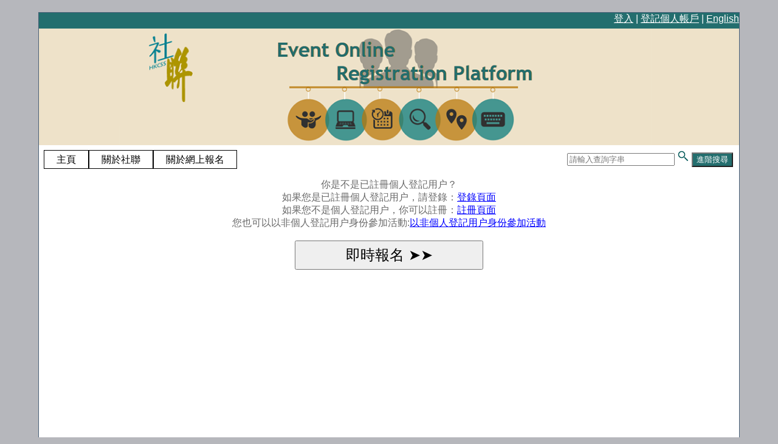

--- FILE ---
content_type: text/html; charset=utf-8
request_url: http://event.hkcss.org.hk/individual/join_event_decide.aspx?lang=zh&ID=EventID0003944
body_size: 2688
content:


<!DOCTYPE html PUBLIC "-//W3C//DTD XHTML 1.0 Strict//EN" "http://www.w3.org/TR/xhtml1/DTD/xhtml1-strict.dtd">
<html xmlns="http://www.w3.org/1999/xhtml" xml:lang="en">
<head><title>

</title><link href="/Styles/Site.css" rel="stylesheet" type="text/css" />
</head>
<body>
    <form method="post" action="./join_event_decide.aspx?lang=zh&amp;ID=EventID0003944" id="ctl01">
<div class="aspNetHidden">
<input type="hidden" name="__VIEWSTATE" id="__VIEWSTATE" value="/wEPDwUJNjc3OTk4Mjk4D2QWAmYPZBYCAgMPZBYCAgEPZBYGAgkPFgIeB1Zpc2libGVoZAILDw8WAh8AaGRkAg0PFgIeBGhyZWYFM2pvaW5fZXZlbnRfZGVjaWRlX2VuLmFzcHg/bGFuZz1lbiZJRD1FdmVudElEMDAwMzk0NGQYAQUeX19Db250cm9sc1JlcXVpcmVQb3N0QmFja0tleV9fFgEFHmN0bDAwJE1haW5Db250ZW50JEltYWdlQnV0dG9uMf/3zL8wrPWcgVz+snZyOQFTJ+RPsVPRH2QMXJsC16JU" />
</div>

<script type="text/javascript">
//<![CDATA[
var theForm = document.forms['ctl01'];
if (!theForm) {
    theForm = document.ctl01;
}
function __doPostBack(eventTarget, eventArgument) {
    if (!theForm.onsubmit || (theForm.onsubmit() != false)) {
        theForm.__EVENTTARGET.value = eventTarget;
        theForm.__EVENTARGUMENT.value = eventArgument;
        theForm.submit();
    }
}
//]]>
</script>


<script src="/WebResource.axd?d=X-FgNJhNpehohZIO-O1HRUMJrKPRs97BTooV7vxm7SGPr9PxuR34YBf9LJITxkeyCF-72kjFxIGp-9lVHsBRbctS2ztINgbomQvJy_8eXcY1&amp;t=637110536437816177" type="text/javascript"></script>


<script src="/WebResource.axd?d=ZH8ZVYmPQFYXgr3_2V6Ww68-7dP2ssNtzBU2_wO0h9fQtub5fj3g-sYtCrcTNIDIaprGpTa0QOv6mBvsS5kNyEqWTivL9KgHRwNNgkPBy7I1&amp;t=637110536437816177" type="text/javascript"></script>
<div class="aspNetHidden">

	<input type="hidden" name="__VIEWSTATEGENERATOR" id="__VIEWSTATEGENERATOR" value="8E57EF35" />
	<input type="hidden" name="__SCROLLPOSITIONX" id="__SCROLLPOSITIONX" value="0" />
	<input type="hidden" name="__SCROLLPOSITIONY" id="__SCROLLPOSITIONY" value="0" />
	<input type="hidden" name="__EVENTTARGET" id="__EVENTTARGET" value="" />
	<input type="hidden" name="__EVENTARGUMENT" id="__EVENTARGUMENT" value="" />
	<input type="hidden" name="__EVENTVALIDATION" id="__EVENTVALIDATION" value="/wEdAAUlXJTD0r66KfIa8UP/Eu5+IWlyEKFxLO5ck+F6M0ODiMHMnEZ/ptSyoqJN+6Osy/4uiqrE7c1oittvU3CIL6E53WFg0f6BwbKB9sX4RlxmSuf2jMbrZAfMyhy7Hl5Gu4Swsk9GiEX+9K7CFxLP4B0u" />
</div>

    <div class="page">
        
        <div class="main_page">
            
<div id="home" align="right" style="background-color: #236E6E; color: #FFFFFF; padding-bottom: 5px;">
     <a href="../Account/Login2.aspx" id="MainContent_A2">登入</a> <span id="MainContent_Labela2">|</span>
    
     <a href="joinus.aspx?lang=zh" id="MainContent_A3">登記個人帳戶</a> <span id="MainContent_Labela3">|</span>
        
                 <a href="join_event_decide_en.aspx?lang=en&ID=EventID0003944" id="MainContent_A5">
                English</a>
                
     </div>
<div class="header">
		<img src="/Styles/header_front.png" alt="Header" width="100%" />
       <div class="clear hideSkiplink">
                <a href="#MainContent_NavigationMenu_SkipLink"><img alt="Skip Navigation Links" src="/WebResource.axd?d=1VwrklIdxMHkYghQmhUEFtzpQ-YTKMpippIZmqIinhSadE3HIEDF9Vof8dCXFIbmY8XQIv4kltKij9_IU6KhU3tYWmj6VtRhJlLi6HcwwSQ1&amp;t=637110536437816177" width="0" height="0" style="border-width:0px;" /></a><div class="menu" id="MainContent_NavigationMenu">
	<ul class="level1">
		<li><a class="level1" href="../default.aspx">主頁</a></li><li><a class="level1" href="../About.aspx">關於社聯</a></li><li><a class="level1" href="../AboutPlatform.aspx">關於網上報名</a></li>
	</ul>
</div><a id="MainContent_NavigationMenu_SkipLink"></a>
                <div style="float: right; margin-top: -35px; margin-left: 0px; margin-right: 10px;">
                    <input name="ctl00$MainContent$TextBox1" type="text" id="MainContent_TextBox1" placeholder="請輸入查詢字串" />
                    <input type="image" name="ctl00$MainContent$ImageButton1" id="MainContent_ImageButton1" src="../Styles/Search-48.png" />
                     <input type="submit" name="ctl00$MainContent$Button2" value="進階搜尋" id="MainContent_Button2" style="color:White;background-color:#236E6E;" />
                </div>
        
    <div class="main">
        <center><span id="MainContent_frmJoinEventDecide1">你是不是已註冊個人登記用户？</span>
        <br /><span id="MainContent_Label1">如果您是已註冊個人登記用户，請登錄：</span><a href="/Account/Login2.aspx/"><span id="MainContent_Label2">登錄頁面</span></a> 
        <br /><span id="MainContent_Label3">如果您不是個人登記用户，你可以註冊：</span><a href="/individual/joinus.aspx"><span id="MainContent_Label4">註冊頁面</span></a> 
        <br /><span id="MainContent_Label5">您也可以以非個人登記用户身份參加活動:</span><a href="/registration.aspx?lang=zh"><span id="MainContent_Label6">以非個人登記用户身份參加活動</span></a> 
        <br />	
        <br />
            <input type="submit" name="ctl00$MainContent$btn_submit" value="即時報名 ➤➤" id="MainContent_btn_submit" style="font-size:X-Large;height:48px;width:310px;" />
        </center>
      <p></p>
    </form>
    </div>
            
        </div>
        <div class="clear">
        </div>
  
    <div class="footer">
        
    </div>
    </div>
    
<script type='text/javascript'>new Sys.WebForms.Menu({ element: 'MainContent_NavigationMenu', disappearAfter: 500, orientation: 'horizontal', tabIndex: 0, disabled: false });</script>
<script type="text/javascript">
//<![CDATA[

theForm.oldSubmit = theForm.submit;
theForm.submit = WebForm_SaveScrollPositionSubmit;

theForm.oldOnSubmit = theForm.onsubmit;
theForm.onsubmit = WebForm_SaveScrollPositionOnSubmit;
//]]>
</script>
</form>
</body>
</html>



